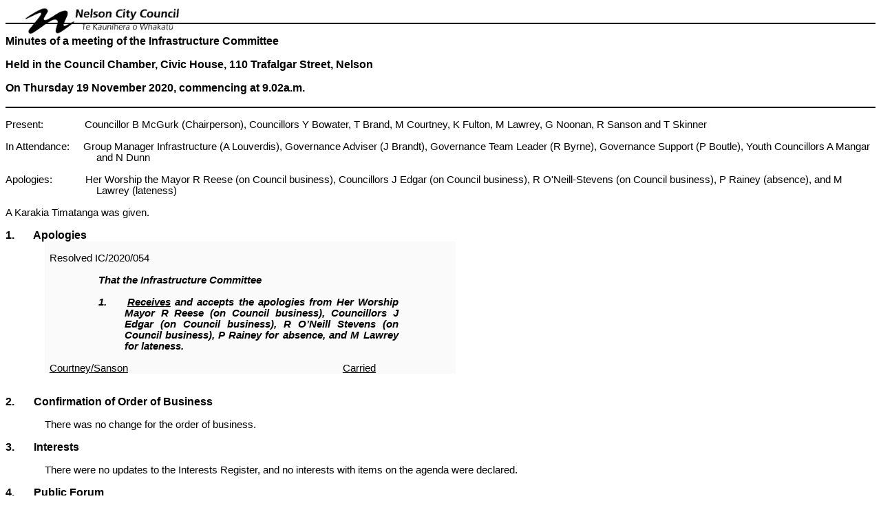

--- FILE ---
content_type: text/html
request_url: http://meetings.nelson.govt.nz/Open/2020/11/IC_20201119_MIN_2161.htm
body_size: 12394
content:
<html>

<head>
<meta http-equiv=Content-Type content="text/html; charset=us-ascii">
<meta name=Generator content="Microsoft Word 15 (filtered)">
<title>Minutes of Infrastructure Committee - 19 November 2020</title>
<style>
<!--
 /* Font Definitions */
 @font-face
	{font-family:Wingdings;
	panose-1:5 0 0 0 0 0 0 0 0 0;}
@font-face
	{font-family:"Cambria Math";
	panose-1:2 4 5 3 5 4 6 3 2 4;}
@font-face
	{font-family:Calibri;
	panose-1:2 15 5 2 2 2 4 3 2 4;}
@font-face
	{font-family:Verdana;
	panose-1:2 11 6 4 3 5 4 4 2 4;}
@font-face
	{font-family:Tahoma;
	panose-1:2 11 6 4 3 5 4 4 2 4;}
 /* Style Definitions */
 p.MsoNormal, li.MsoNormal, div.MsoNormal
	{margin-top:12.0pt;
	margin-right:0cm;
	margin-bottom:0cm;
	margin-left:0cm;
	margin-bottom:.0001pt;
	font-size:11.0pt;
	font-family:"Verdana",sans-serif;}
h1
	{mso-style-link:"Heading 1 Char";
	margin-top:12.0pt;
	margin-right:0cm;
	margin-bottom:12.0pt;
	margin-left:0cm;
	page-break-after:avoid;
	font-size:11.0pt;
	font-family:"Verdana",sans-serif;
	font-weight:bold;}
h2
	{mso-style-link:"Heading 2 Char";
	margin-top:12.0pt;
	margin-right:0cm;
	margin-bottom:3.0pt;
	margin-left:0cm;
	page-break-after:avoid;
	font-size:14.0pt;
	font-family:"Verdana",sans-serif;
	font-weight:bold;
	font-style:italic;}
h3
	{mso-style-link:"Heading 3 Char";
	margin-top:12.0pt;
	margin-right:0cm;
	margin-bottom:0cm;
	margin-left:0cm;
	margin-bottom:.0001pt;
	page-break-after:avoid;
	font-size:11.0pt;
	font-family:"Verdana",sans-serif;
	font-weight:bold;
	text-decoration:underline;}
h4
	{mso-style-link:"Heading 4 Char";
	margin-top:12.0pt;
	margin-right:0cm;
	margin-bottom:0cm;
	margin-left:0cm;
	margin-bottom:.0001pt;
	text-align:justify;
	page-break-after:avoid;
	font-size:12.0pt;
	font-family:"Verdana",sans-serif;
	font-weight:bold;}
h5
	{mso-style-link:"Heading 5 Char";
	margin-top:12.0pt;
	margin-right:0cm;
	margin-bottom:0cm;
	margin-left:0cm;
	margin-bottom:.0001pt;
	page-break-after:avoid;
	font-size:11.0pt;
	font-family:"Verdana",sans-serif;
	font-weight:bold;
	text-decoration:underline;}
h6
	{mso-style-link:"Heading 6 Char";
	margin-top:12.0pt;
	margin-right:0cm;
	margin-bottom:3.0pt;
	margin-left:0cm;
	font-size:11.0pt;
	font-family:"Verdana",sans-serif;
	font-weight:bold;}
p.MsoHeading7, li.MsoHeading7, div.MsoHeading7
	{mso-style-link:"Heading 7 Char";
	margin-top:12.0pt;
	margin-right:0cm;
	margin-bottom:0cm;
	margin-left:0cm;
	margin-bottom:.0001pt;
	page-break-after:avoid;
	font-size:11.0pt;
	font-family:"Verdana",sans-serif;
	font-weight:bold;
	text-decoration:underline;}
p.MsoHeading8, li.MsoHeading8, div.MsoHeading8
	{mso-style-link:"Heading 8 Char";
	margin-top:12.0pt;
	margin-right:0cm;
	margin-bottom:3.0pt;
	margin-left:0cm;
	font-size:11.0pt;
	font-family:"Verdana",sans-serif;
	font-style:italic;}
p.MsoHeading9, li.MsoHeading9, div.MsoHeading9
	{mso-style-link:"Heading 9 Char";
	margin-top:12.0pt;
	margin-right:0cm;
	margin-bottom:0cm;
	margin-left:0cm;
	margin-bottom:.0001pt;
	page-break-after:avoid;
	font-size:11.0pt;
	font-family:"Verdana",sans-serif;
	font-weight:bold;
	text-decoration:underline;}
p.MsoToc1, li.MsoToc1, div.MsoToc1
	{margin-top:12.0pt;
	margin-right:0cm;
	margin-bottom:5.0pt;
	margin-left:0cm;
	font-size:11.0pt;
	font-family:"Verdana",sans-serif;}
p.MsoToc2, li.MsoToc2, div.MsoToc2
	{margin-top:12.0pt;
	margin-right:0cm;
	margin-bottom:5.0pt;
	margin-left:11.0pt;
	font-size:11.0pt;
	font-family:"Verdana",sans-serif;}
p.MsoToc3, li.MsoToc3, div.MsoToc3
	{margin-top:12.0pt;
	margin-right:0cm;
	margin-bottom:5.0pt;
	margin-left:22.0pt;
	font-size:11.0pt;
	font-family:"Verdana",sans-serif;}
p.MsoToc4, li.MsoToc4, div.MsoToc4
	{margin-top:12.0pt;
	margin-right:0cm;
	margin-bottom:5.0pt;
	margin-left:33.0pt;
	font-size:11.0pt;
	font-family:"Verdana",sans-serif;}
p.MsoToc5, li.MsoToc5, div.MsoToc5
	{margin-top:12.0pt;
	margin-right:0cm;
	margin-bottom:5.0pt;
	margin-left:44.0pt;
	font-size:11.0pt;
	font-family:"Verdana",sans-serif;}
p.MsoToc6, li.MsoToc6, div.MsoToc6
	{margin-top:12.0pt;
	margin-right:0cm;
	margin-bottom:5.0pt;
	margin-left:55.0pt;
	font-size:11.0pt;
	font-family:"Verdana",sans-serif;}
p.MsoToc7, li.MsoToc7, div.MsoToc7
	{margin-top:12.0pt;
	margin-right:0cm;
	margin-bottom:5.0pt;
	margin-left:66.0pt;
	font-size:11.0pt;
	font-family:"Verdana",sans-serif;}
p.MsoToc8, li.MsoToc8, div.MsoToc8
	{margin-top:12.0pt;
	margin-right:0cm;
	margin-bottom:5.0pt;
	margin-left:77.0pt;
	font-size:11.0pt;
	font-family:"Verdana",sans-serif;}
p.MsoToc9, li.MsoToc9, div.MsoToc9
	{margin-top:12.0pt;
	margin-right:0cm;
	margin-bottom:5.0pt;
	margin-left:88.0pt;
	font-size:11.0pt;
	font-family:"Verdana",sans-serif;}
p.MsoNormalIndent, li.MsoNormalIndent, div.MsoNormalIndent
	{margin-top:12.0pt;
	margin-right:0cm;
	margin-bottom:0cm;
	margin-left:36.0pt;
	margin-bottom:.0001pt;
	font-size:11.0pt;
	font-family:"Verdana",sans-serif;}
p.MsoHeader, li.MsoHeader, div.MsoHeader
	{mso-style-link:"Header Char";
	margin:0cm;
	margin-bottom:.0001pt;
	font-size:11.0pt;
	font-family:"Verdana",sans-serif;}
p.MsoFooter, li.MsoFooter, div.MsoFooter
	{mso-style-link:"Footer Char";
	margin:0cm;
	margin-bottom:.0001pt;
	font-size:11.0pt;
	font-family:"Verdana",sans-serif;}
p.MsoBodyTextIndent, li.MsoBodyTextIndent, div.MsoBodyTextIndent
	{mso-style-link:"Body Text Indent Char";
	margin-top:12.0pt;
	margin-right:0cm;
	margin-bottom:0cm;
	margin-left:42.55pt;
	margin-bottom:.0001pt;
	font-size:11.0pt;
	font-family:"Verdana",sans-serif;}
a:link, span.MsoHyperlink
	{color:blue;
	text-decoration:underline;}
a:visited, span.MsoHyperlinkFollowed
	{color:purple;
	text-decoration:underline;}
p
	{margin-top:12.0pt;
	margin-right:0cm;
	margin-bottom:0cm;
	margin-left:0cm;
	margin-bottom:.0001pt;
	font-size:12.0pt;
	font-family:"Times New Roman",serif;}
p.MsoAcetate, li.MsoAcetate, div.MsoAcetate
	{mso-style-link:"Balloon Text Char";
	margin:0cm;
	margin-bottom:.0001pt;
	font-size:8.0pt;
	font-family:"Tahoma",sans-serif;}
p.MsoListParagraph, li.MsoListParagraph, div.MsoListParagraph
	{margin-top:0cm;
	margin-right:0cm;
	margin-bottom:6.0pt;
	margin-left:36.0pt;
	line-height:120%;
	font-size:10.0pt;
	font-family:"Verdana",sans-serif;}
p.MsoListParagraphCxSpFirst, li.MsoListParagraphCxSpFirst, div.MsoListParagraphCxSpFirst
	{margin-top:0cm;
	margin-right:0cm;
	margin-bottom:0cm;
	margin-left:36.0pt;
	margin-bottom:.0001pt;
	line-height:120%;
	font-size:10.0pt;
	font-family:"Verdana",sans-serif;}
p.MsoListParagraphCxSpMiddle, li.MsoListParagraphCxSpMiddle, div.MsoListParagraphCxSpMiddle
	{margin-top:0cm;
	margin-right:0cm;
	margin-bottom:0cm;
	margin-left:36.0pt;
	margin-bottom:.0001pt;
	line-height:120%;
	font-size:10.0pt;
	font-family:"Verdana",sans-serif;}
p.MsoListParagraphCxSpLast, li.MsoListParagraphCxSpLast, div.MsoListParagraphCxSpLast
	{margin-top:0cm;
	margin-right:0cm;
	margin-bottom:6.0pt;
	margin-left:36.0pt;
	line-height:120%;
	font-size:10.0pt;
	font-family:"Verdana",sans-serif;}
p.MsoTocHeading, li.MsoTocHeading, div.MsoTocHeading
	{margin-top:24.0pt;
	margin-right:0cm;
	margin-bottom:0cm;
	margin-left:0cm;
	margin-bottom:.0001pt;
	page-break-after:avoid;
	font-size:14.0pt;
	font-family:"Cambria",serif;
	color:#365F91;
	font-weight:bold;}
span.HeaderChar
	{mso-style-name:"Header Char";
	mso-style-link:Header;
	font-family:"Verdana",sans-serif;}
span.Heading1Char
	{mso-style-name:"Heading 1 Char";
	mso-style-link:"Heading 1";
	font-family:"Calibri",sans-serif;
	font-weight:bold;}
span.Heading2Char
	{mso-style-name:"Heading 2 Char";
	mso-style-link:"Heading 2";
	font-family:"Arial",sans-serif;
	font-weight:bold;
	font-style:italic;}
span.Heading3Char
	{mso-style-name:"Heading 3 Char";
	mso-style-link:"Heading 3";
	font-family:"Arial",sans-serif;
	font-weight:bold;
	text-decoration:underline;}
span.Heading4Char
	{mso-style-name:"Heading 4 Char";
	mso-style-link:"Heading 4";
	font-family:"Verdana",sans-serif;
	font-weight:bold;}
span.Heading5Char
	{mso-style-name:"Heading 5 Char";
	mso-style-link:"Heading 5";
	font-family:"Arial",sans-serif;
	font-weight:bold;
	text-decoration:underline;}
span.Heading6Char
	{mso-style-name:"Heading 6 Char";
	mso-style-link:"Heading 6";
	font-family:"Calibri",sans-serif;
	font-weight:bold;}
span.Heading7Char
	{mso-style-name:"Heading 7 Char";
	mso-style-link:"Heading 7";
	font-family:"Arial",sans-serif;
	font-weight:bold;
	text-decoration:underline;}
span.Heading8Char
	{mso-style-name:"Heading 8 Char";
	mso-style-link:"Heading 8";
	font-family:"Calibri",sans-serif;
	font-style:italic;}
span.Heading9Char
	{mso-style-name:"Heading 9 Char";
	mso-style-link:"Heading 9";
	font-family:"Arial",sans-serif;
	font-weight:bold;
	text-decoration:underline;}
p.Default, li.Default, div.Default
	{mso-style-name:Default;
	margin:0cm;
	margin-bottom:.0001pt;
	text-autospace:none;
	font-size:11.0pt;
	font-family:"Times New Roman",serif;
	color:black;}
span.BalloonTextChar
	{mso-style-name:"Balloon Text Char";
	mso-style-link:"Balloon Text";
	font-family:"Tahoma",sans-serif;}
span.Style8ptBoldRed
	{mso-style-name:"Style 8 pt Bold Red";
	font-family:"Times New Roman",serif;
	color:red;
	font-weight:bold;}
p.NormalBold, li.NormalBold, div.NormalBold
	{mso-style-name:NormalBold;
	margin-top:12.0pt;
	margin-right:0cm;
	margin-bottom:0cm;
	margin-left:0cm;
	margin-bottom:.0001pt;
	font-size:12.0pt;
	font-family:"Verdana",sans-serif;
	font-weight:bold;}
p.NormalBoldCaps, li.NormalBoldCaps, div.NormalBoldCaps
	{mso-style-name:NormalBoldCaps;
	margin-top:12.0pt;
	margin-right:0cm;
	margin-bottom:0cm;
	margin-left:0cm;
	margin-bottom:.0001pt;
	font-size:12.0pt;
	font-family:"Verdana",sans-serif;
	text-transform:uppercase;
	font-weight:bold;}
p.NormalNoCheck, li.NormalNoCheck, div.NormalNoCheck
	{mso-style-name:NormalNoCheck;
	margin-top:12.0pt;
	margin-right:0cm;
	margin-bottom:0cm;
	margin-left:0cm;
	margin-bottom:.0001pt;
	font-size:11.0pt;
	font-family:"Verdana",sans-serif;}
p.StyleBoldRight, li.StyleBoldRight, div.StyleBoldRight
	{mso-style-name:"Style Bold Right";
	margin:0cm;
	margin-bottom:.0001pt;
	text-align:right;
	font-size:10.0pt;
	font-family:"Verdana",sans-serif;
	font-weight:bold;}
p.Line, li.Line, div.Line
	{mso-style-name:Line;
	margin-top:12.0pt;
	margin-right:0cm;
	margin-bottom:0cm;
	margin-left:0cm;
	margin-bottom:.0001pt;
	text-align:right;
	border:none;
	padding:0cm;
	font-size:11.0pt;
	font-family:"Verdana",sans-serif;}
p.Subheading, li.Subheading, div.Subheading
	{mso-style-name:Subheading;
	margin-top:12.0pt;
	margin-right:0cm;
	margin-bottom:0cm;
	margin-left:42.55pt;
	margin-bottom:.0001pt;
	font-size:12.0pt;
	font-family:"Verdana",sans-serif;
	font-weight:bold;}
p.ICListNumber1, li.ICListNumber1, div.ICListNumber1
	{mso-style-name:"IC List Number 1";
	margin-top:12.0pt;
	margin-right:0cm;
	margin-bottom:0cm;
	margin-left:42.55pt;
	margin-bottom:.0001pt;
	text-indent:-42.55pt;
	page-break-after:avoid;
	font-size:12.0pt;
	font-family:"Verdana",sans-serif;
	font-weight:bold;}
p.ICListNumber2, li.ICListNumber2, div.ICListNumber2
	{mso-style-name:"IC List Number 2";
	margin-top:12.0pt;
	margin-right:0cm;
	margin-bottom:0cm;
	margin-left:42.55pt;
	margin-bottom:.0001pt;
	text-indent:-42.55pt;
	font-size:11.0pt;
	font-family:"Verdana",sans-serif;}
p.ICListNumber3, li.ICListNumber3, div.ICListNumber3
	{mso-style-name:"IC List Number 3";
	margin-top:12.0pt;
	margin-right:0cm;
	margin-bottom:0cm;
	margin-left:85.1pt;
	margin-bottom:.0001pt;
	text-indent:-42.55pt;
	font-size:11.0pt;
	font-family:"Verdana",sans-serif;}
p.ICListNumber4, li.ICListNumber4, div.ICListNumber4
	{mso-style-name:"IC List Number 4";
	margin-top:12.0pt;
	margin-right:0cm;
	margin-bottom:0cm;
	margin-left:0cm;
	margin-bottom:.0001pt;
	page-break-after:avoid;
	font-size:12.0pt;
	font-family:"Verdana",sans-serif;
	font-weight:bold;}
p.Recommendation, li.Recommendation, div.Recommendation
	{mso-style-name:Recommendation;
	margin-top:12.0pt;
	margin-right:0cm;
	margin-bottom:6.0pt;
	margin-left:0cm;
	font-size:11.0pt;
	font-family:"Verdana",sans-serif;}
span.THAT
	{mso-style-name:THAT;
	text-decoration:underline;}
span.RecommendationtoCouncil
	{mso-style-name:"Recommendation to Council";
	font-weight:bold;}
p.Attachment, li.Attachment, div.Attachment
	{mso-style-name:Attachment;
	margin-top:6.0pt;
	margin-right:0cm;
	margin-bottom:0cm;
	margin-left:92.15pt;
	margin-bottom:.0001pt;
	text-indent:-92.15pt;
	font-size:11.0pt;
	font-family:"Verdana",sans-serif;}
span.FooterChar
	{mso-style-name:"Footer Char";
	mso-style-link:Footer;
	font-family:"Verdana",sans-serif;}
p.TableHeader, li.TableHeader, div.TableHeader
	{mso-style-name:"Table Header";
	margin-top:3.0pt;
	margin-right:0cm;
	margin-bottom:3.0pt;
	margin-left:0cm;
	text-align:center;
	font-size:11.0pt;
	font-family:"Verdana",sans-serif;
	font-weight:bold;}
p.TableText, li.TableText, div.TableText
	{mso-style-name:"Table Text";
	margin-top:6.0pt;
	margin-right:0cm;
	margin-bottom:0cm;
	margin-left:0cm;
	margin-bottom:.0001pt;
	font-size:11.0pt;
	font-family:"Verdana",sans-serif;}
p.ChiefExecutiveTitle, li.ChiefExecutiveTitle, div.ChiefExecutiveTitle
	{mso-style-name:"Chief Executive Title";
	margin:0cm;
	margin-bottom:.0001pt;
	font-size:12.0pt;
	font-family:"Verdana",sans-serif;
	font-weight:bold;}
p.SupportingInformationnumbering, li.SupportingInformationnumbering, div.SupportingInformationnumbering
	{mso-style-name:"Supporting Information numbering";
	margin-top:3.0pt;
	margin-right:0cm;
	margin-bottom:3.0pt;
	margin-left:14.2pt;
	text-indent:-10.9pt;
	font-size:12.0pt;
	font-family:"Verdana",sans-serif;
	font-weight:bold;}
p.SupportingInformationtext, li.SupportingInformationtext, div.SupportingInformationtext
	{mso-style-name:"Supporting Information text";
	margin-top:3.0pt;
	margin-right:0cm;
	margin-bottom:3.0pt;
	margin-left:1.0cm;
	font-size:11.0pt;
	font-family:"Verdana",sans-serif;
	color:red;
	display:none;}
p.ICRecList1, li.ICRecList1, div.ICRecList1
	{mso-style-name:IC_RecList_1;
	margin-top:12.0pt;
	margin-right:0cm;
	margin-bottom:0cm;
	margin-left:1.0cm;
	margin-bottom:.0001pt;
	text-align:justify;
	text-indent:-1.0cm;
	font-size:11.0pt;
	font-family:"Verdana",sans-serif;
	font-weight:bold;
	font-style:italic;}
p.ICRecList2, li.ICRecList2, div.ICRecList2
	{mso-style-name:IC_RecList_2;
	margin-top:12.0pt;
	margin-right:0cm;
	margin-bottom:0cm;
	margin-left:2.0cm;
	margin-bottom:.0001pt;
	text-indent:-1.0cm;
	font-size:11.0pt;
	font-family:"Verdana",sans-serif;
	font-weight:bold;
	font-style:italic;}
p.ICRecList3, li.ICRecList3, div.ICRecList3
	{mso-style-name:IC_RecList_3;
	margin-top:12.0pt;
	margin-right:0cm;
	margin-bottom:0cm;
	margin-left:3.0cm;
	margin-bottom:.0001pt;
	text-indent:-1.0cm;
	font-size:11.0pt;
	font-family:"Verdana",sans-serif;
	font-weight:bold;
	font-style:italic;}
p.ICHeading1, li.ICHeading1, div.ICHeading1
	{mso-style-name:"IC Heading 1";
	margin-top:12.0pt;
	margin-right:0cm;
	margin-bottom:0cm;
	margin-left:42.55pt;
	margin-bottom:.0001pt;
	text-indent:-42.55pt;
	font-size:12.0pt;
	font-family:"Verdana",sans-serif;
	font-weight:bold;}
p.ICHeading2, li.ICHeading2, div.ICHeading2
	{mso-style-name:"IC Heading 2";
	margin-top:18.0pt;
	margin-right:0cm;
	margin-bottom:0cm;
	margin-left:42.55pt;
	margin-bottom:.0001pt;
	text-indent:-42.55pt;
	page-break-after:avoid;
	font-size:12.0pt;
	font-family:"Verdana",sans-serif;
	text-transform:uppercase;
	font-weight:bold;}
p.ICHeading3, li.ICHeading3, div.ICHeading3
	{mso-style-name:"IC Heading 3";
	margin-top:12.0pt;
	margin-right:0cm;
	margin-bottom:0cm;
	margin-left:42.55pt;
	margin-bottom:.0001pt;
	text-indent:-42.55pt;
	page-break-after:avoid;
	font-size:12.0pt;
	font-family:"Verdana",sans-serif;
	font-weight:bold;}
p.ICHeading4, li.ICHeading4, div.ICHeading4
	{mso-style-name:"IC Heading 4";
	margin-top:12.0pt;
	margin-right:0cm;
	margin-bottom:0cm;
	margin-left:42.55pt;
	margin-bottom:.0001pt;
	text-indent:-42.55pt;
	font-size:11.0pt;
	font-family:"Verdana",sans-serif;}
p.ICHeading5, li.ICHeading5, div.ICHeading5
	{mso-style-name:"IC Heading 5";
	margin-top:12.0pt;
	margin-right:54.45pt;
	margin-bottom:0cm;
	margin-left:42.55pt;
	margin-bottom:.0001pt;
	font-size:11.0pt;
	font-family:"Verdana",sans-serif;}
p.ICPEList1, li.ICPEList1, div.ICPEList1
	{mso-style-name:IC_PEList_1;
	margin-top:12.0pt;
	margin-right:0cm;
	margin-bottom:0cm;
	margin-left:2.0cm;
	margin-bottom:.0001pt;
	text-align:justify;
	text-indent:-1.0cm;
	font-size:11.0pt;
	font-family:"Verdana",sans-serif;
	font-weight:bold;
	font-style:italic;}
p.ICPEList2, li.ICPEList2, div.ICPEList2
	{mso-style-name:IC_PEList_2;
	margin-top:12.0pt;
	margin-right:0cm;
	margin-bottom:0cm;
	margin-left:3.0cm;
	margin-bottom:.0001pt;
	text-align:justify;
	text-indent:-1.0cm;
	font-size:11.0pt;
	font-family:"Verdana",sans-serif;
	font-weight:bold;
	font-style:italic;}
p.ICPEList3, li.ICPEList3, div.ICPEList3
	{mso-style-name:IC_PEList_3;
	margin-top:12.0pt;
	margin-right:0cm;
	margin-bottom:0cm;
	margin-left:4.0cm;
	margin-bottom:.0001pt;
	text-align:justify;
	text-indent:-1.0cm;
	font-size:11.0pt;
	font-family:"Verdana",sans-serif;
	font-weight:bold;
	font-style:italic;}
p.Confirmation, li.Confirmation, div.Confirmation
	{mso-style-name:Confirmation;
	margin-top:12.0pt;
	margin-right:0cm;
	margin-bottom:0cm;
	margin-left:0cm;
	margin-bottom:.0001pt;
	font-size:11.0pt;
	font-family:"Verdana",sans-serif;}
p.Attendees, li.Attendees, div.Attendees
	{mso-style-name:Attendees;
	margin-top:12.0pt;
	margin-right:0cm;
	margin-bottom:0cm;
	margin-left:99.25pt;
	margin-bottom:.0001pt;
	text-indent:-99.25pt;
	font-size:11.0pt;
	font-family:"Verdana",sans-serif;}
p.Border, li.Border, div.Border
	{mso-style-name:Border;
	margin-top:12.0pt;
	margin-right:0cm;
	margin-bottom:0cm;
	margin-left:0cm;
	margin-bottom:.0001pt;
	border:none;
	padding:0cm;
	font-size:11.0pt;
	font-family:"Verdana",sans-serif;}
p.Minutesheaderblock, li.Minutesheaderblock, div.Minutesheaderblock
	{mso-style-name:"Minutes header block";
	margin-top:12.0pt;
	margin-right:0cm;
	margin-bottom:0cm;
	margin-left:0cm;
	margin-bottom:.0001pt;
	font-size:12.0pt;
	font-family:"Verdana",sans-serif;
	font-weight:bold;}
span.NormalindentedChar
	{mso-style-name:"Normal indented Char";
	mso-style-link:"Normal indented";
	font-family:"Verdana",sans-serif;}
p.Normalindented, li.Normalindented, div.Normalindented
	{mso-style-name:"Normal indented";
	mso-style-link:"Normal indented Char";
	margin-top:12.0pt;
	margin-right:0cm;
	margin-bottom:0cm;
	margin-left:42.55pt;
	margin-bottom:.0001pt;
	font-size:11.0pt;
	font-family:"Verdana",sans-serif;}
p.Normalindented15, li.Normalindented15, div.Normalindented15
	{mso-style-name:"Normal indented 15";
	margin-top:12.0pt;
	margin-right:0cm;
	margin-bottom:0cm;
	margin-left:42.55pt;
	margin-bottom:.0001pt;
	font-size:11.0pt;
	font-family:"Verdana",sans-serif;}
span.BodyTextIndentChar
	{mso-style-name:"Body Text Indent Char";
	mso-style-link:"Body Text Indent";
	font-family:"Verdana",sans-serif;}
 /* Page Definitions */
 @page WordSection1
	{size:21.0cm 841.95pt;
	margin:72.0pt 72.0pt 72.0pt 72.0pt;}
div.WordSection1
	{page:WordSection1;}
 /* List Definitions */
 ol
	{margin-bottom:0cm;}
ul
	{margin-bottom:0cm;}
-->
</style>

</head>

<body lang=EN-NZ link=blue vlink=purple>

<div class=WordSection1>

<p class=MsoNormal><span style='position:relative;z-index:-1895822336'><span
style='position:absolute;left:-12px;top:-45px;width:381px;height:149px'><img
width=305 height=119 src="IC_20201119_MIN_2161_files/image001.png"></span></span></p>

<div style='border:none;border-bottom:solid windowtext 1.5pt;padding:0cm 0cm 1.0pt 0cm'>

<p class=Border style='margin-top:0cm'>&nbsp;</p>

</div>

<p class=Minutesheaderblock><a name="PDF1_Contents"></a>Minutes of a meeting of
the Infrastructure Committee</p>

<p class=Minutesheaderblock>Held in the Council Chamber, Civic House, 110
Trafalgar Street, Nelson</p>

<p class=Minutesheaderblock>On Thursday 19 November 2020, commencing at 9.02a.m.
</p>

<div style='border:none;border-bottom:solid windowtext 1.5pt;padding:0cm 0cm 1.0pt 0cm'>

<p class=MsoNormal style='margin-top:0cm;border:none;padding:0cm'>&nbsp;</p>

</div>

<p class=Attendees>Present:&nbsp;&nbsp;&nbsp;&nbsp;&nbsp;&nbsp;&nbsp;&nbsp;&nbsp;&nbsp;&nbsp;&nbsp;&nbsp;&nbsp; Councillor
B McGurk (Chairperson), Councillors Y Bowater, T Brand, M Courtney, K Fulton, M
Lawrey, G Noonan, R Sanson and T Skinner</p>

<p class=MsoNormal style='margin-left:99.25pt;text-indent:-99.25pt'>In
Attendance:&nbsp;&nbsp;&nbsp;&nbsp; Group Manager Infrastructure (A Louverdis),
Governance Adviser (J Brandt), Governance Team Leader (R Byrne), Governance
Support (P Boutle), Youth Councillors A Mangar and N Dunn</p>

<p class=Attendees style='margin-left:99.2pt;text-indent:-99.2pt'>Apologies:&nbsp;&nbsp;&nbsp;&nbsp;&nbsp;&nbsp;&nbsp;&nbsp;&nbsp;&nbsp;&nbsp; Her
Worship the Mayor R Reese (on Council business), Councillors J Edgar (on
Council business), R O'Neill-Stevens (on Council business), P Rainey (absence),
and M Lawrey (lateness)</p>

<p class=MsoNormal style='margin-top:0cm'>&nbsp;</p>

<p class=MsoNormal style='margin-top:0cm'>A Karakia Timatanga was given.</p>

<p class=MsoNormal style='margin-top:0cm'>&nbsp;</p>

<p class=ICHeading3 style='margin-top:0cm'><a name="PDF1_Apologies"></a><a
name="_Toc93220532">1</a>.&nbsp;&nbsp;&nbsp;&nbsp;&nbsp;&nbsp; Apologies</p>

<table class=MsoNormalTable border=0 cellspacing=0 cellpadding=0 width=0
 style='margin-left:42.5pt;background:#FAFAFA;border-collapse:collapse'>
 <tr>
  <td width=567 colspan=2 valign=top style='width:425.2pt;padding:0cm 5.4pt 0cm 5.4pt'>
  <p class=MsoNormal><a name="Resolved_N_1">Resolved</a> <a
  name="MinuteNumber_N_1">IC/2020/054</a></p>
  </td>
 </tr>
 <tr>
  <td width=57 valign=top style='width:42.5pt;padding:0cm 5.4pt 0cm 5.4pt'>
  <p class=MsoNormal>&nbsp;</p>
  </td>
  <td width=510 valign=top style='width:382.7pt;padding:0cm 5.4pt 0cm 5.4pt'>
  <p class=MsoNormal><a name="PDF2_ReportName_N_1"></a><a
  name="PDF2_Recommendations_N_1"></a><a name="MoverSeconder_N_1"></a><b><i>That
  the Infrastructure Committee</i></b></p>
  <p class=ICRecList1 style='margin-right:2.0cm'>1.<span style='font:7.0pt "Times New Roman"'>&nbsp;&nbsp;&nbsp;&nbsp;&nbsp;&nbsp;
  </span><u>Receives</u> and accepts the apologies from Her Worship Mayor R
  Reese (on Council business), Councillors J Edgar (on Council business), R
  O&#8217;Neill Stevens (on Council business), P Rainey for absence, and M
  Lawrey for lateness. </p>
  </td>
 </tr>
 <tr>
  <td width=567 colspan=2 valign=top style='width:425.2pt;padding:0cm 5.4pt 0cm 5.4pt'>
  <p class=MsoNormal><a name="ResolvedText2_N_1"><u>Courtney/Sanson</u> </a>&nbsp;&nbsp;&nbsp;&nbsp;&nbsp;&nbsp;&nbsp;&nbsp;&nbsp;&nbsp;&nbsp;&nbsp;&nbsp;&nbsp;&nbsp;&nbsp;&nbsp;&nbsp;&nbsp;&nbsp;&nbsp;&nbsp;&nbsp;&nbsp;&nbsp;&nbsp;&nbsp;&nbsp;&nbsp;&nbsp;&nbsp;&nbsp;&nbsp;&nbsp;&nbsp;&nbsp;&nbsp;&nbsp;&nbsp;&nbsp;&nbsp;&nbsp;&nbsp;&nbsp;&nbsp;&nbsp;&nbsp;&nbsp;&nbsp;&nbsp;&nbsp;&nbsp;&nbsp;&nbsp;&nbsp;&nbsp;&nbsp;&nbsp;&nbsp;&nbsp;&nbsp;&nbsp;&nbsp;&nbsp;&nbsp;&nbsp;&nbsp;&nbsp;&nbsp;&nbsp;&nbsp;&nbsp;&nbsp;&nbsp;&nbsp;&nbsp; <a
  name="Carried_N_1"><u>Carried</u></a></p>
  </td>
 </tr>
</table>

<p class=MsoNormal style='margin-top:0cm'>&nbsp;</p>

<p class=ICHeading3><a name="PDF1_BusinessConfirmation">2.&nbsp;&nbsp;&nbsp;&nbsp;&nbsp;&nbsp; Confirmation
of Order of Business</a> </p>

<p class=MsoNormal style='margin-left:42.55pt'>There was no change for the
order of business.</p>

<p class=ICHeading3><a name="PDF1_Interests">3.&nbsp;&nbsp;&nbsp;&nbsp;&nbsp;&nbsp; Interests</a></p>

<p class=MsoNormal style='margin-left:42.55pt'>There were no updates to the
Interests Register, and no interests with items on the agenda were declared.</p>

<p class=ICHeading3><a name="PDF1_RPTPublicForum">4.&nbsp;&nbsp;&nbsp;&nbsp;&nbsp;&nbsp; Public
Forum</a>&nbsp; </p>

<p class=MsoNormal style='margin-left:42.5pt'>There was no public forum. </p>

<p class=ICHeading3><a name="PDF1_ConfirmationOfMinutes">5.&nbsp;&nbsp;&nbsp;&nbsp;&nbsp;&nbsp; Confirmation
of Minutes</a></p>

<p class=ICHeading4 style='margin-left:42.5pt;text-indent:-42.5pt'><span
lang=EN-AU>5</span><span lang=EN-AU>.1&nbsp;&nbsp;&nbsp;&nbsp;&nbsp;&nbsp; 1
October 2020</span></p>

<p class=MsoNormal style='margin-left:42.5pt'>Document number M15172, agenda
pages 8 - 12 refer. </p>

<table class=MsoNormalTable border=0 cellspacing=0 cellpadding=0 width=0
 style='margin-left:42.5pt;background:#FAFAFA;border-collapse:collapse'>
 <tr>
  <td width=567 colspan=2 valign=top style='width:425.2pt;padding:0cm 5.4pt 0cm 5.4pt'>
  <p class=MsoNormal><a name="Resolved_N_2">Resolved</a> <a
  name="MinuteNumber_N_2">IC/2020/055</a></p>
  </td>
 </tr>
 <tr>
  <td width=57 valign=top style='width:42.5pt;padding:0cm 5.4pt 0cm 5.4pt'>
  <p class=MsoNormal style='margin-right:2.0cm'>&nbsp;</p>
  </td>
  <td width=510 valign=top style='width:382.7pt;padding:0cm 5.4pt 0cm 5.4pt'>
  <p class=MsoNormal style='margin-right:2.0cm'><a name="PDF2_ReportName_N_2"></a><a
  name="PDF2_Recommendations_N_2"></a><a name="MoverSeconder_N_2"></a><b><i>That
  the Infrastructure Committee </i></b></p>
  <p class=MsoNormal style='margin-top:12.0pt;margin-right:2.0cm;margin-bottom:
  0cm;margin-left:1.0cm;margin-bottom:.0001pt;text-align:justify;text-indent:
  -1.0cm'><b><i>1.&nbsp;&nbsp;&nbsp;&nbsp; <u>Confirms</u> the minutes of the
  meeting of the Infrastructure Committee, held on 1 October 2020, as a true
  and correct record.</i></b></p>
  </td>
 </tr>
 <tr>
  <td width=567 colspan=2 valign=top style='width:425.2pt;padding:0cm 5.4pt 0cm 5.4pt'>
  <p class=MsoNormal><a name="ResolvedText2_N_2"><u>Brand/Bowater</u> </a>&nbsp;&nbsp;&nbsp;&nbsp;&nbsp;&nbsp;&nbsp;&nbsp;&nbsp;&nbsp;&nbsp;&nbsp;&nbsp;&nbsp;&nbsp;&nbsp;&nbsp;&nbsp;&nbsp;&nbsp;&nbsp;&nbsp;&nbsp;&nbsp;&nbsp;&nbsp;&nbsp;&nbsp;&nbsp;&nbsp;&nbsp;&nbsp;&nbsp;&nbsp;&nbsp;&nbsp;&nbsp;&nbsp;&nbsp;&nbsp;&nbsp;&nbsp;&nbsp;&nbsp;&nbsp;&nbsp;&nbsp;&nbsp;&nbsp;&nbsp;&nbsp;&nbsp;&nbsp;&nbsp;&nbsp;&nbsp;&nbsp;&nbsp;&nbsp;&nbsp;&nbsp;&nbsp;&nbsp;&nbsp;&nbsp;&nbsp;&nbsp;&nbsp;&nbsp;&nbsp;&nbsp;&nbsp;&nbsp;&nbsp;&nbsp;&nbsp;&nbsp;&nbsp;&nbsp; <a
  name="Carried_N_2"><u>Carried</u></a></p>
  </td>
 </tr>
</table>

<p class=MsoNormal style='margin-top:0cm'>&nbsp;&nbsp;&nbsp;&nbsp;&nbsp; </p>

<p class=MsoNormal style='margin-left:42.5pt'>Attendance: Councillors M Lawrey
and T Skinner joined the meeting at 9.06a.m.</p>

<p class=ICHeading3><a name="PDF1_Index_21397"></a><a
name="PDF2_ReportName_21397"></a>6.&nbsp;&nbsp;&nbsp;&nbsp;&nbsp;&nbsp; Chairperson's
Report</p>

<p class=MsoNormal style='margin-left:42.5pt'>Document number R21397, agenda
pages 13 - 14 refer. </p>

<p class=MsoNormal style='margin-left:42.5pt'>Group Manager Infrastructure,
Alec Louverdis, answered questions about the Waka Kotahi innovation street
funding and working in partnership with the community. </p>

<table class=MsoNormalTable border=0 cellspacing=0 cellpadding=0 width=0
 style='margin-left:42.5pt;background:#FAFAFA;border-collapse:collapse'>
 <tr>
  <td width=567 colspan=2 valign=top style='width:425.2pt;padding:0cm 5.4pt 0cm 5.4pt'>
  <p class=MsoNormal><a name="Resolved_21397_1">Resolved</a> <a
  name="MinuteNumber_21397_1">IC/2020/056</a></p>
  </td>
 </tr>
 <tr>
  <td width=57 valign=top style='width:42.5pt;padding:0cm 5.4pt 0cm 5.4pt'>
  <p class=MsoNormal style='margin-top:0cm'>&nbsp;</p>
  </td>
  <td width=510 valign=top style='width:382.7pt;padding:0cm 5.4pt 0cm 5.4pt'>
  <p class=MsoNormal style='text-align:justify'><a
  name="PDF2_Recommendations_21397_1"></a><a name="MoverSeconder_21397_1"></a><b><i><span
  style='color:black'>That the </span>Infrastructure Committee</i></b></p>
  <p class=ICRecList1>1.&nbsp;&nbsp;&nbsp;&nbsp; <u><span style='color:black'>Receives</span></u>
  the report Chairperson's Report (R21397<span style='text-transform:uppercase'>)</span>.</p>
  <p class=MsoNormal style='margin-top:0cm'>&nbsp;</p>
  </td>
 </tr>
 <tr>
  <td width=567 colspan=2 valign=top style='width:425.2pt;padding:0cm 5.4pt 0cm 5.4pt'>
  <p class=MsoNormal><a name="ResolvedText2_21397_1"><u>McGurk/Noonan</u> </a>&nbsp;&nbsp;&nbsp;&nbsp;&nbsp;&nbsp;&nbsp;&nbsp;&nbsp;&nbsp;&nbsp;&nbsp;&nbsp;&nbsp;&nbsp;&nbsp;&nbsp;&nbsp;&nbsp;&nbsp;&nbsp;&nbsp;&nbsp;&nbsp;&nbsp;&nbsp;&nbsp;&nbsp;&nbsp;&nbsp;&nbsp;&nbsp;&nbsp;&nbsp;&nbsp;&nbsp;&nbsp;&nbsp;&nbsp;&nbsp;&nbsp;&nbsp;&nbsp;&nbsp;&nbsp;&nbsp;&nbsp;&nbsp;&nbsp;&nbsp;&nbsp;&nbsp;&nbsp;&nbsp;&nbsp;&nbsp;&nbsp;&nbsp;&nbsp;&nbsp;&nbsp;&nbsp;&nbsp;&nbsp;&nbsp;&nbsp;&nbsp;&nbsp;&nbsp;&nbsp;&nbsp;&nbsp;&nbsp;&nbsp;&nbsp;&nbsp;&nbsp;&nbsp; <a
  name="Carried_21397_1"><u>Carried</u></a></p>
  </td>
 </tr>
</table>

<p class=MsoNormal style='margin-top:0cm'><a name="PageSet_Report_21397"></a>&nbsp;</p>

<p class=ICHeading3><a name="PDF1_Index_20285"></a><a
name="PDF2_ReportName_20285"></a>7.&nbsp;&nbsp;&nbsp;&nbsp;&nbsp;&nbsp; Nelson
Regional Sewerage Business Unit - Annual Report 2019/20</p>

<p class=MsoNormal style='margin-left:42.5pt'>Document number R20285, agenda
pages 15 - 50 refer. </p>

<p class=MsoNormal style='margin-left:42.5pt'>Group Manager Infrastructure,
Alec Louverdis, presented the report. Tasman District Councillor and Nelson
Regional Sewerage Business Unit (NRSBU) Chairperson, Kit Maling, and General
Manager Regional Sewerage and Landfill, Nathan Clarke, answered questions about
performance measures, customer service results and odour complaints. </p>

<table class=MsoNormalTable border=0 cellspacing=0 cellpadding=0 width=0
 style='margin-left:42.5pt;background:#FAFAFA;border-collapse:collapse'>
 <tr>
  <td width=567 colspan=2 valign=top style='width:425.2pt;padding:0cm 5.4pt 0cm 5.4pt'>
  <p class=MsoNormal><a name="Resolved_20285_1">Resolved</a> <a
  name="MinuteNumber_20285_1">IC/2020/057</a></p>
  </td>
 </tr>
 <tr>
  <td width=57 valign=top style='width:42.5pt;padding:0cm 5.4pt 0cm 5.4pt'>
  <p class=MsoNormal style='margin-top:0cm'>&nbsp;</p>
  </td>
  <td width=510 valign=top style='width:382.7pt;padding:0cm 5.4pt 0cm 5.4pt'>
  <p class=MsoNormal style='margin-bottom:6.0pt;text-align:justify'><a
  name="PDF2_Recommendations_20285_1"></a><a name="MoverSeconder_20285_1"></a><b><i><span
  style='color:black'>That the Infrastructure Committee</span></i></b></p>
  <p class=MsoNormal style='margin-top:6.0pt;margin-right:0cm;margin-bottom:
  12.0pt;margin-left:24.65pt;text-align:justify;text-indent:-24.65pt'><b><i><span
  style='color:black'>1.&nbsp;&nbsp;&nbsp; </span></i></b><b><i><u><span
  style='color:black'>Receives</span></u></i></b><b><i><span style='color:black'>
  the report Nelson Regional Sewerage Business Unit - Annual Report 2019/20
  (R20285) and its attachment (A2458265</span></i></b><b><i>); and</i></b></p>
  <p class=MsoNormal style='margin-left:24.65pt;text-align:justify;text-indent:
  -24.65pt'><b><i><span style='font-size:10.0pt;color:black'>2.&nbsp;&nbsp;&nbsp; </span></i></b><b><i><u><span
  style='color:black'>Receives</span></u></i></b><b><i><span style='color:black'>
  the Nelson Regional Sewerage Business Unit - Annual Report 2019/20 (A2458265)</span></i></b><b><i>.</i></b></p>
  </td>
 </tr>
 <tr>
  <td width=567 colspan=2 valign=top style='width:425.2pt;padding:0cm 5.4pt 0cm 5.4pt'>
  <p class=MsoNormal><a name="ResolvedText2_20285_1"><u>Skinner/Bowater</u> </a>&nbsp;&nbsp;&nbsp;&nbsp;&nbsp;&nbsp;&nbsp;&nbsp;&nbsp;&nbsp;&nbsp;&nbsp;&nbsp;&nbsp;&nbsp;&nbsp;&nbsp;&nbsp;&nbsp;&nbsp;&nbsp;&nbsp;&nbsp;&nbsp;&nbsp;&nbsp;&nbsp;&nbsp;&nbsp;&nbsp;&nbsp;&nbsp;&nbsp;&nbsp;&nbsp;&nbsp;&nbsp;&nbsp;&nbsp;&nbsp;&nbsp;&nbsp;&nbsp;&nbsp;&nbsp;&nbsp;&nbsp;&nbsp;&nbsp;&nbsp;&nbsp;&nbsp;&nbsp;&nbsp;&nbsp;&nbsp;&nbsp;&nbsp;&nbsp;&nbsp;&nbsp;&nbsp;&nbsp;&nbsp;&nbsp;&nbsp;&nbsp;&nbsp;&nbsp;&nbsp;&nbsp;&nbsp;&nbsp;&nbsp;&nbsp;&nbsp;&nbsp; <a
  name="Carried_20285_1"><u>Carried</u></a></p>
  </td>
 </tr>
</table>

<p class=MsoNormal style='margin-top:0cm'><a name="PageSet_Report_20285"></a>&nbsp;</p>

<p class=ICHeading3><a name="PDF1_Index_20284"></a><a
name="PDF2_ReportName_20284"></a>8.&nbsp;&nbsp;&nbsp;&nbsp;&nbsp;&nbsp; Nelson
Regional Sewerage Business Unit 2021/22 Business Plan</p>

<p class=MsoNormal style='margin-left:42.5pt'>Document number R20284, agenda
pages 51 - 70 refer. </p>

<p class=MsoNormal style='margin-left:42.5pt'>Group Manager Infrastructure,
Alec Louverdis, presented the report and noted its linkages to agenda item 9
(Nelson Regional Sewerage Business Unit 2021/31 Activity Management Plan). Mr
Louverdis answered questions regarding affordability and impact on Nelson City
Council rates if the Business Plan was accepted. </p>

<p class=MsoNormal style='margin-left:42.5pt'>Councillor Maling answered
questions about the NRSBU Board&#8217;s priorities and influencing factors such
as resource consent conditions, messages from iwi partners&#8217; preference of
wastewater disposal to land, and costs driven by upcoming contract renewals. Councillor
Maling noted Tasman District Council had given its approval in principle for
the business plan. </p>

<p class=MsoNormal style='margin-left:42.5pt'>The meeting was adjourned from
10.22a.m. until 10.26a.m.</p>

<p class=MsoNormal style='margin-left:42.5pt'>Councillor Courtney raised a Point
of Order against Councillor Lawrey in that the question about the NRSBU holding
open days was irrelevant. The Point of Order was upheld. </p>

<p class=MsoNormal style='margin-left:42.5pt'>It was noted that the Group
Manager Infrastructure would formally write to the General Manager Regional
Sewerage and Landfill with Council&#8217;s feedback, and that the suggestions
in Report R20284 would form the basis of Council&#8217;s feedback to the NRSBU
for the 2021/22 Business Plan.</p>

<p class=MsoNormal style='margin-left:42.5pt'>The meeting was adjourned from 10.45a.m
until 10.49a.m.</p>

<p class=MsoNormal style='margin-left:42.5pt'>&nbsp;</p>

<table class=MsoNormalTable border=0 cellspacing=0 cellpadding=0 width=0
 style='margin-left:42.5pt;background:#FAFAFA;border-collapse:collapse'>
 <tr>
  <td width=567 colspan=2 valign=top style='width:425.2pt;padding:0cm 5.4pt 0cm 5.4pt'>
  <p class=MsoNormal><a name="Resolved_20284_1">Resolved</a> <a
  name="MinuteNumber_20284_1">IC/2020/058</a></p>
  </td>
 </tr>
 <tr>
  <td width=57 valign=top style='width:42.5pt;padding:0cm 5.4pt 0cm 5.4pt'>
  <p class=MsoNormal style='margin-top:0cm'>&nbsp;</p>
  </td>
  <td width=510 valign=top style='width:382.7pt;padding:0cm 5.4pt 0cm 5.4pt'>
  <p class=MsoNormal style='text-align:justify'><a
  name="PDF2_Recommendations_20284_1"></a><a name="MoverSeconder_20284_1"></a><b><i><span
  style='color:black'>That the </span>Infrastructure Committee</i></b></p>
  <p class=MsoNormal style='margin-left:1.0cm;text-align:justify;text-indent:
  -1.0cm'><b><i>1.&nbsp;&nbsp;&nbsp;&nbsp; <u><span style='color:black'>Receives</span></u>
  the report Nelson Regional Sewerage Business Unit 2021/22 Business Plan
  (R20284<span style='text-transform:uppercase'>)</span> and its attachment
  (A2511235); and</i></b></p>
  <p class=ICRecList1>2.&nbsp;&nbsp;&nbsp;&nbsp; <u>Provides</u> feedback to
  the General Manager of the Nelson Regional Sewerage Business Unit on the
  draft Nelson Regional Sewerage 2021/22 Business Plan (A2511235). </p>
  <p class=MsoNormal style='margin-top:0cm'>&nbsp;</p>
  </td>
 </tr>
 <tr>
  <td width=567 colspan=2 valign=top style='width:425.2pt;padding:0cm 5.4pt 0cm 5.4pt'>
  <p class=MsoNormal><a name="ResolvedText2_20284_1"><u>Skinner/Brand</u> </a>&nbsp;&nbsp;&nbsp;&nbsp;&nbsp;&nbsp;&nbsp;&nbsp;&nbsp;&nbsp;&nbsp;&nbsp;&nbsp;&nbsp;&nbsp;&nbsp;&nbsp;&nbsp;&nbsp;&nbsp;&nbsp;&nbsp;&nbsp;&nbsp;&nbsp;&nbsp;&nbsp;&nbsp;&nbsp;&nbsp;&nbsp;&nbsp;&nbsp;&nbsp;&nbsp;&nbsp;&nbsp;&nbsp;&nbsp;&nbsp;&nbsp;&nbsp;&nbsp;&nbsp;&nbsp;&nbsp;&nbsp;&nbsp;&nbsp;&nbsp;&nbsp;&nbsp;&nbsp;&nbsp;&nbsp;&nbsp;&nbsp;&nbsp;&nbsp;&nbsp;&nbsp;&nbsp;&nbsp;&nbsp;&nbsp;&nbsp;&nbsp;&nbsp;&nbsp;&nbsp;&nbsp;&nbsp;&nbsp;&nbsp;&nbsp;&nbsp;&nbsp;&nbsp;&nbsp;&nbsp; <a
  name="Carried_20284_1"><u>Carried</u></a></p>
  </td>
 </tr>
</table>

<p class=MsoNormal style='margin-top:0cm'><a name="PageSet_Report_20284"></a>&nbsp;</p>

<p class=ICHeading3><a name="PDF1_Index_11480"></a><a
name="PDF2_ReportName_11480"></a>9.&nbsp;&nbsp;&nbsp;&nbsp;&nbsp;&nbsp; Nelson
Regional Sewerage Business Unit -&nbsp; 2021/31 Activity Management Plan</p>

<p class=MsoNormal style='margin-left:42.5pt'>Document number R11480, agenda
pages 71 - 81 refer. </p>

<p class=MsoNormal style='margin-left:42.5pt'>Group Manager Infrastructure,
Alec Louverdis, presented the report. Tasman District Councillor and NRSBU
Chairperson, Kit Maling, and General Manager Regional Sewerage and Landfill,
Nathan Clarke, were in attendance.</p>

<table class=MsoNormalTable border=0 cellspacing=0 cellpadding=0 width=0
 style='margin-left:42.5pt;background:#FAFAFA;border-collapse:collapse'>
 <tr>
  <td width=567 colspan=2 valign=top style='width:425.2pt;padding:0cm 5.4pt 0cm 5.4pt'>
  <p class=MsoNormal><a name="Resolved_11480_1">Resolved</a> <a
  name="MinuteNumber_11480_1">IC/2020/059</a></p>
  </td>
 </tr>
 <tr>
  <td width=57 valign=top style='width:42.5pt;padding:0cm 5.4pt 0cm 5.4pt'>
  <p class=MsoNormal style='margin-top:0cm'>&nbsp;</p>
  </td>
  <td width=510 valign=top style='width:382.7pt;padding:0cm 5.4pt 0cm 5.4pt'>
  <p class=MsoNormal style='margin-bottom:6.0pt;text-align:justify'><a
  name="PDF2_Recommendations_11480_1"></a><a name="MoverSeconder_11480_1"></a><b><i><span
  style='color:black'>That the </span>Infrastructure Committee</i></b></p>
  <p class=MsoNormal style='margin-left:35.7pt;text-align:justify;text-indent:
  -35.7pt'><b><i>1.&nbsp;&nbsp;&nbsp;&nbsp;&nbsp;&nbsp; </i></b><b><i><u><span
  style='color:black'>Receives</span></u></i></b><b><i> the report Nelson
  Regional Sewerage Business Unit -&nbsp; 2021/31 Activity Management Plan
  (R11480<span style='text-transform:uppercase'>)</span> and its attachment
  (A2496103); and </i></b></p>
  <p class=MsoNormal style='margin-left:36.0pt;text-align:justify;text-indent:
  -36.0pt'><b><i>2.&nbsp;&nbsp;&nbsp;&nbsp;&nbsp;&nbsp; </i></b><b><i><u><span
  style='color:black'>Provides</span></u></i></b><b><i><span style='color:black'>
  feedback to the General Manager of the Nelson Regional Sewerage Business Unit
  on the Draft 2021 &#8211; 2031 Nelson Regional Sewerage Business Unit
  Activity Management Plan.&nbsp; </span></i></b></p>
  <p class=MsoNormal style='margin-top:0cm'>&nbsp;</p>
  </td>
 </tr>
 <tr>
  <td width=567 colspan=2 valign=top style='width:425.2pt;padding:0cm 5.4pt 0cm 5.4pt'>
  <p class=MsoNormal><a name="ResolvedText2_11480_1"><u>Skinner/Courtney</u> </a>&nbsp;&nbsp;&nbsp;&nbsp;&nbsp;&nbsp;&nbsp;&nbsp;&nbsp;&nbsp;&nbsp;&nbsp;&nbsp;&nbsp;&nbsp;&nbsp;&nbsp;&nbsp;&nbsp;&nbsp;&nbsp;&nbsp;&nbsp;&nbsp;&nbsp;&nbsp;&nbsp;&nbsp;&nbsp;&nbsp;&nbsp;&nbsp;&nbsp;&nbsp;&nbsp;&nbsp;&nbsp;&nbsp;&nbsp;&nbsp;&nbsp;&nbsp;&nbsp;&nbsp;&nbsp;&nbsp;&nbsp;&nbsp;&nbsp;&nbsp;&nbsp;&nbsp;&nbsp;&nbsp;&nbsp;&nbsp;&nbsp;&nbsp;&nbsp;&nbsp;&nbsp;&nbsp;&nbsp;&nbsp;&nbsp;&nbsp;&nbsp;&nbsp;&nbsp;&nbsp;&nbsp;&nbsp;&nbsp;&nbsp;&nbsp; <a
  name="Carried_11480_1"><u>Carried</u></a></p>
  </td>
 </tr>
</table>

<p class=MsoNormal style='margin-top:0cm'><a name="PageSet_Report_11480"></a>&nbsp;</p>

<p class=ICHeading3><a name="PDF1_Index_20286"></a><a
name="PDF2_ReportName_20286"></a>10.&nbsp;&nbsp;&nbsp;&nbsp; Nelson Tasman
Regional Landfill Business Unit - Annual Report 2019/20</p>

<p class=MsoNormal style='margin-left:42.5pt'>Document number R20286, agenda
pages 82 - 107 refer. </p>

<p class=MsoNormal style='margin-left:42.5pt'>Group Manager Infrastructure,
Alec Louverdis, presented the report. Tasman District Councillor and Nelson
Tasman Regional Landfill Business Unit Deputy Chairperson (NTRLBU), Trindi
Walker, and General Manager Regional Sewerage and Landfill, Nathan Clarke,
answered questions. </p>

<table class=MsoNormalTable border=0 cellspacing=0 cellpadding=0 width=0
 style='margin-left:42.5pt;background:#FAFAFA;border-collapse:collapse'>
 <tr>
  <td width=567 colspan=2 valign=top style='width:425.2pt;padding:0cm 5.4pt 0cm 5.4pt'>
  <p class=MsoNormal><a name="Resolved_20286_1">Resolved</a> <a
  name="MinuteNumber_20286_1">IC/2020/060</a></p>
  </td>
 </tr>
 <tr>
  <td width=57 valign=top style='width:42.5pt;padding:0cm 5.4pt 0cm 5.4pt'>
  <p class=MsoNormal style='margin-top:0cm'>&nbsp;</p>
  </td>
  <td width=510 valign=top style='width:382.7pt;padding:0cm 5.4pt 0cm 5.4pt'>
  <p class=MsoNormal style='margin-bottom:12.0pt;text-align:justify'><a
  name="PDF2_Recommendations_20286_1"></a><a name="MoverSeconder_20286_1"></a><b><i><span
  style='color:black'>That the Infrastructure Committee</span></i></b></p>
  <p class=MsoNormal style='margin-left:24.65pt;text-align:justify;text-indent:
  -1.0cm'><b><i><span style='color:black'>1.&nbsp;&nbsp;&nbsp;&nbsp; </span></i></b><b><i><u><span
  style='color:black'>Receives</span></u></i></b><b><i><span style='color:black'>
  the report Nelson Tasman Regional Landfill Business Unit - Annual Report
  2019/20</span></i></b><b><i> (R20286<span style='text-transform:uppercase'>)</span>
  and its attachment (A2458270); and</i></b></p>
  <p class=MsoNormal style='margin-left:24.65pt;text-align:justify;text-indent:
  -1.0cm'><b><i><span style='font-size:10.0pt;color:black'>2.&nbsp;&nbsp;&nbsp;&nbsp; </span></i></b><b><i><u><span
  style='color:black'>Receives</span></u></i></b><b><i><span style='color:black'>
  the Nelson Tasman Regional Landfill Business Unit - Annual Report 2019/20</span></i></b><b><i>
  (A2458270). </i></b></p>
  </td>
 </tr>
 <tr>
  <td width=567 colspan=2 valign=top style='width:425.2pt;padding:0cm 5.4pt 0cm 5.4pt'>
  <p class=MsoNormal><a name="ResolvedText2_20286_1"><u>Skinner/Brand</u> </a>&nbsp;&nbsp;&nbsp;&nbsp;&nbsp;&nbsp;&nbsp;&nbsp;&nbsp;&nbsp;&nbsp;&nbsp;&nbsp;&nbsp;&nbsp;&nbsp;&nbsp;&nbsp;&nbsp;&nbsp;&nbsp;&nbsp;&nbsp;&nbsp;&nbsp;&nbsp;&nbsp;&nbsp;&nbsp;&nbsp;&nbsp;&nbsp;&nbsp;&nbsp;&nbsp;&nbsp;&nbsp;&nbsp;&nbsp;&nbsp;&nbsp;&nbsp;&nbsp;&nbsp;&nbsp;&nbsp;&nbsp;&nbsp;&nbsp;&nbsp;&nbsp;&nbsp;&nbsp;&nbsp;&nbsp;&nbsp;&nbsp;&nbsp;&nbsp;&nbsp;&nbsp;&nbsp;&nbsp;&nbsp;&nbsp;&nbsp;&nbsp;&nbsp;&nbsp;&nbsp;&nbsp;&nbsp;&nbsp;&nbsp;&nbsp;&nbsp;&nbsp;&nbsp;&nbsp;&nbsp; <a
  name="Carried_20286_1"><u>Carried</u></a></p>
  </td>
 </tr>
</table>

<p class=MsoNormal style='margin-top:0cm'><a name="PageSet_Report_20286"></a>&nbsp;</p>

<p class=ICHeading3><a name="_Hlk57371339"></a><a name="PDF1_Index_20283"></a><a
name="PDF2_ReportName_20283"></a>11.&nbsp;&nbsp;&nbsp;&nbsp; Nelson Tasman
Regional Landfill Business Unit 2021/22 Business Plan</p>

<p class=MsoNormal style='margin-left:42.5pt'>Document number R20283, agenda
pages 108 - 130 refer. </p>

<p class=MsoNormal style='margin-left:42.5pt'>Group Manager Infrastructure,
Alec Louverdis presented the report. Tasman District Councillor and NTRLBU
Chairperson, Trindi Walker, and General Manager Regional Sewerage and Landfill,
Nathan Clarke, answered questions regarding: </p>

<p class=MsoListParagraphCxSpFirst style='margin-top:12.0pt;margin-right:0cm;
margin-bottom:6.0pt;margin-left:78.5pt;text-indent:-18.0pt'><span
style='font-size:11.0pt;line-height:120%;font-family:Symbol'>&middot;<span
style='font:7.0pt "Times New Roman"'>&nbsp;&nbsp;&nbsp;&nbsp;&nbsp;&nbsp;&nbsp;
</span></span><span style='font-size:11.0pt;line-height:120%'>drivers behind
the significant increase of fees </span></p>

<p class=MsoListParagraphCxSpMiddle style='margin-left:78.5pt;text-indent:-18.0pt'><span
style='font-size:11.0pt;line-height:120%;font-family:Symbol'>&middot;<span
style='font:7.0pt "Times New Roman"'>&nbsp;&nbsp;&nbsp;&nbsp;&nbsp;&nbsp;&nbsp;
</span></span><span style='font-size:11.0pt;line-height:120%'>the reason for
diversion to Eves Valley</span></p>

<p class=MsoListParagraphCxSpMiddle style='margin-left:78.5pt;text-indent:-18.0pt'><span
style='font-size:11.0pt;line-height:120%;font-family:Symbol'>&middot;<span
style='font:7.0pt "Times New Roman"'>&nbsp;&nbsp;&nbsp;&nbsp;&nbsp;&nbsp;&nbsp;
</span></span><span style='font-size:11.0pt;line-height:120%'>the impact of
increased fees and charges</span></p>

<p class=MsoListParagraphCxSpMiddle style='margin-left:78.5pt;text-indent:-18.0pt'><span
style='font-size:11.0pt;line-height:120%;font-family:Symbol'>&middot;<span
style='font:7.0pt "Times New Roman"'>&nbsp;&nbsp;&nbsp;&nbsp;&nbsp;&nbsp;&nbsp;
</span></span><span style='font-size:11.0pt;line-height:120%'>Emissions Trading
Scheme and carbon emissions</span></p>

<p class=MsoListParagraphCxSpLast style='margin-left:78.5pt;text-indent:-18.0pt'><span
style='font-size:11.0pt;line-height:120%;font-family:Symbol'>&middot;<span
style='font:7.0pt "Times New Roman"'>&nbsp;&nbsp;&nbsp;&nbsp;&nbsp;&nbsp;&nbsp;
</span></span><span style='font-size:11.0pt;line-height:120%'>Capturing
landfill gas</span></p>

<p class=MsoNormal style='margin-left:42.5pt'><a name="_Hlk58230052">It was
agreed that the Chairperson would write a letter in support of the NTRLBU
seeking support from Central Government for the Eves Valley Gas capture and
Flare project</a>. </p>

<table class=MsoNormalTable border=0 cellspacing=0 cellpadding=0 width=0
 style='margin-left:42.5pt;background:#FAFAFA;border-collapse:collapse'>
 <tr>
  <td width=567 colspan=2 valign=top style='width:425.2pt;padding:0cm 5.4pt 0cm 5.4pt'>
  <p class=MsoNormal><a name="Resolved_20283_1">Resolved</a> <a
  name="MinuteNumber_20283_1">IC/2020/061</a></p>
  </td>
 </tr>
 <tr>
  <td width=57 valign=top style='width:42.5pt;padding:0cm 5.4pt 0cm 5.4pt'>
  <p class=MsoNormal style='margin-top:0cm'>&nbsp;</p>
  </td>
  <td width=510 valign=top style='width:382.7pt;padding:0cm 5.4pt 0cm 5.4pt'>
  <p class=MsoNormal style='text-align:justify'><a
  name="PDF2_Recommendations_20283_1"></a><a name="MoverSeconder_20283_1"></a><b><i><span
  style='color:black'>That the </span>Infrastructure Committee</i></b></p>
  <p class=MsoNormal style='margin-left:1.0cm;text-align:justify;text-indent:
  -1.0cm'><b><i>1.&nbsp;&nbsp;&nbsp;&nbsp; <u><span style='color:black'>Receives</span></u>
  the report Nelson Tasman Regional Landfill Business Unit 2021/22 Business
  Plan (R20283<span style='text-transform:uppercase'>)</span> and its
  attachment (A2495934); and</i></b></p>
  <p class=ICRecList1>2.&nbsp;&nbsp;&nbsp;&nbsp; <u>Provides</u> feedback to
  the General Manager of the Nelson Tasman Regional Landfill Business Unit on
  the draft Nelson Tasman Regional Landfill 2021/22 Business Plan (A2495934). &nbsp;</p>
  </td>
 </tr>
 <tr>
  <td width=567 colspan=2 valign=top style='width:425.2pt;padding:0cm 5.4pt 0cm 5.4pt'>
  <p class=MsoNormal><a name="ResolvedText2_20283_1"><u>Fulton/McGurk</u> </a>&nbsp;&nbsp;&nbsp;&nbsp;&nbsp;&nbsp;&nbsp;&nbsp;&nbsp;&nbsp;&nbsp;&nbsp;&nbsp;&nbsp;&nbsp;&nbsp;&nbsp;&nbsp;&nbsp;&nbsp;&nbsp;&nbsp;&nbsp;&nbsp;&nbsp;&nbsp;&nbsp;&nbsp;&nbsp;&nbsp;&nbsp;&nbsp;&nbsp;&nbsp;&nbsp;&nbsp;&nbsp;&nbsp;&nbsp;&nbsp;&nbsp;&nbsp;&nbsp;&nbsp;&nbsp;&nbsp;&nbsp;&nbsp;&nbsp;&nbsp;&nbsp;&nbsp;&nbsp;&nbsp;&nbsp;&nbsp;&nbsp;&nbsp;&nbsp;&nbsp;&nbsp;&nbsp;&nbsp;&nbsp;&nbsp;&nbsp;&nbsp;&nbsp;&nbsp;&nbsp;&nbsp;&nbsp;&nbsp;&nbsp;&nbsp;&nbsp;&nbsp;&nbsp;&nbsp;&nbsp; <a
  name="Carried_20283_1"><u>Carried</u></a></p>
  </td>
 </tr>
</table>

<p class=MsoNormal style='margin-top:0cm'><a name="PageSet_Report_20283"></a>&nbsp;</p>

<span style='font-size:11.0pt;font-family:"Verdana",sans-serif'><br clear=all
style='page-break-before:always'>
</span>

<p class=MsoNormal style='margin-top:0cm'>&nbsp;</p>

<p class=MsoNormal style='margin-top:0cm'>&nbsp;</p>

<p class=ICHeading3><a name="PDF1_Index_11479"></a><a
name="PDF2_ReportName_11479"></a>12.&nbsp;&nbsp;&nbsp;&nbsp; Nelson Tasman
Regional Landfill Business Unit - 2021/31 Activity Management Plan</p>

<p class=MsoNormal style='margin-left:42.5pt'>Document number R11479, agenda
pages 131 - 150 refer. </p>

<p class=MsoNormal style='margin-left:42.5pt'>Group Manager Infrastructure,
Alec Louverdis, presented the report. Tasman District Councillor and NTRLBU
Chairperson, Trindi Walker, and General Manager Regional Sewerage and Landfill,
Nathan Clarke, were in attendance.</p>

<table class=MsoNormalTable border=0 cellspacing=0 cellpadding=0 width=0
 style='margin-left:42.5pt;background:#FAFAFA;border-collapse:collapse'>
 <tr>
  <td width=567 colspan=2 valign=top style='width:425.2pt;padding:0cm 5.4pt 0cm 5.4pt'>
  <p class=MsoNormal><a name="Resolved_11479_1">Resolved</a> <a
  name="MinuteNumber_11479_1">IC/2020/062</a></p>
  </td>
 </tr>
 <tr>
  <td width=57 valign=top style='width:42.5pt;padding:0cm 5.4pt 0cm 5.4pt'>
  <p class=MsoNormal style='margin-top:0cm'>&nbsp;</p>
  </td>
  <td width=510 valign=top style='width:382.7pt;padding:0cm 5.4pt 0cm 5.4pt'>
  <p class=MsoNormal style='margin-top:0cm;text-align:justify'><a
  name="PDF2_Recommendations_11479_1"></a><a name="MoverSeconder_11479_1"></a><b><i><span
  style='color:black'>That the </span>Infrastructure Committee</i></b></p>
  <p class=MsoNormal style='margin-top:0cm;text-align:justify'><i><span
  style='color:black'>&nbsp;</span></i></p>
  <p class=MsoNormal style='margin-left:36.0pt;text-align:justify;text-indent:
  -18.0pt'><b><i>1.&nbsp; </i></b><b><i><u><span style='color:black'>Receives</span></u></i></b><b><i>
  the report Nelson Tasman Regional Landfill Business Unit - 2021/31 Activity
  Management Plan (R11479<span style='text-transform:uppercase'>)</span> and
  its attachment (A2495930); and</i></b></p>
  <p class=MsoNormal style='margin-left:36.0pt;text-align:justify;text-indent:
  -18.0pt'><b><i><span style='font-size:10.0pt;color:black'>2.&nbsp; </span></i></b><b><i><u><span
  style='color:black'>Provides</span></u></i></b><b><i><span style='color:black'>
  feedback to the General Manager of the Nelson Tasman Regional Landfill
  Business on the Draft 2021-2031 Nelson Tasman Regional Landfill Business Unit
  Activity Management Plan. </span></i></b></p>
  </td>
 </tr>
 <tr>
  <td width=567 colspan=2 valign=top style='width:425.2pt;padding:0cm 5.4pt 0cm 5.4pt'>
  <p class=MsoNormal><a name="ResolvedText2_11479_1"><u>Skinner/Brand</u> </a>&nbsp;&nbsp;&nbsp;&nbsp;&nbsp;&nbsp;&nbsp;&nbsp;&nbsp;&nbsp;&nbsp;&nbsp;&nbsp;&nbsp;&nbsp;&nbsp;&nbsp;&nbsp;&nbsp;&nbsp;&nbsp;&nbsp;&nbsp;&nbsp;&nbsp;&nbsp;&nbsp;&nbsp;&nbsp;&nbsp;&nbsp;&nbsp;&nbsp;&nbsp;&nbsp;&nbsp;&nbsp;&nbsp;&nbsp;&nbsp;&nbsp;&nbsp;&nbsp;&nbsp;&nbsp;&nbsp;&nbsp;&nbsp;&nbsp;&nbsp;&nbsp;&nbsp;&nbsp;&nbsp;&nbsp;&nbsp;&nbsp;&nbsp;&nbsp;&nbsp;&nbsp;&nbsp;&nbsp;&nbsp;&nbsp;&nbsp;&nbsp;&nbsp;&nbsp;&nbsp;&nbsp;&nbsp;&nbsp;&nbsp;&nbsp;&nbsp;&nbsp;&nbsp;&nbsp;&nbsp; <a
  name="Carried_11479_1"><u>Carried</u></a></p>
  </td>
 </tr>
</table>

<p class=MsoNormal style='margin-top:0cm'><a name="PageSet_Report_11479"></a>&nbsp;</p>

<p class=ICHeading3><a name="PDF1_Index_21386"></a><a
name="PDF2_ReportName_21386"></a>13.&nbsp;&nbsp;&nbsp;&nbsp; Draft 2021-31
Water Supply Activity Management Plan</p>

<p class=MsoNormal style='margin-left:42.5pt'>Document number R21386, agenda
pages 151 - 193 refer. </p>

<p class=MsoNormal style='margin-left:42.5pt'>Senior Activity Engineer - Water
Supply, Phil Ruffell and Manager Utilities, David Light presented the report.</p>

<table class=MsoNormalTable border=0 cellspacing=0 cellpadding=0 width=0
 style='margin-left:42.5pt;background:#FAFAFA;border-collapse:collapse'>
 <tr>
  <td width=567 colspan=2 valign=top style='width:425.2pt;padding:0cm 5.4pt 0cm 5.4pt'>
  <p class=MsoNormal><a name="Resolved_21386_1">Resolved</a> <a
  name="MinuteNumber_21386_1">IC/2020/063</a></p>
  </td>
 </tr>
 <tr>
  <td width=57 valign=top style='width:42.5pt;padding:0cm 5.4pt 0cm 5.4pt'>
  <p class=MsoNormal style='margin-top:0cm'>&nbsp;</p>
  </td>
  <td width=510 valign=top style='width:382.7pt;padding:0cm 5.4pt 0cm 5.4pt'>
  <p class=MsoNormal style='text-align:justify'><a
  name="PDF2_Recommendations_21386_1"></a><a name="MoverSeconder_21386_1"></a><b><i><span
  style='color:black'>That the </span>Infrastructure Committee</i></b></p>
  <p class=MsoNormal style='margin-left:1.0cm;text-align:justify;text-indent:
  -1.0cm'><b><i>1.&nbsp;&nbsp;&nbsp;&nbsp; <u><span style='color:black'>Receives</span></u>
  the report Draft 2021-31 Water Supply Activity Management Plan (R21386<span
  style='text-transform:uppercase'>)</span> and its attachment (A2483711); and</i></b></p>
  <p class=MsoNormal style='margin-left:1.0cm;text-align:justify;text-indent:
  -1.0cm'><b><i>2.&nbsp;&nbsp;&nbsp;&nbsp; <u>Approves</u> the Draft 2021-31
  Water Supply Activity Management Plan</i></b> <b><i>(A2213226)</i></b> <b><i>as
  the version to inform the Long Term Plan 2021-31<span style='color:black'>;
  and </span></i></b></p>
  <p class=ICRecList1>3.&nbsp;&nbsp;&nbsp;&nbsp; <u>Notes</u> that the Draft <span
  style='color:black'>2021-31 </span>Water Supply Activity Management Plan will
  be updated and, the final Activity Management Plan approved, after the
  adoption of the Long Term Plan 2021-31. </p>
  </td>
 </tr>
 <tr>
  <td width=567 colspan=2 valign=top style='width:425.2pt;padding:0cm 5.4pt 0cm 5.4pt'>
  <p class=MsoNormal><a name="ResolvedText2_21386_1"><u>Lawrey/Courtney</u> </a>&nbsp;&nbsp;&nbsp;&nbsp;&nbsp;&nbsp;&nbsp;&nbsp;&nbsp;&nbsp;&nbsp;&nbsp;&nbsp;&nbsp;&nbsp;&nbsp;&nbsp;&nbsp;&nbsp;&nbsp;&nbsp;&nbsp;&nbsp;&nbsp;&nbsp;&nbsp;&nbsp;&nbsp;&nbsp;&nbsp;&nbsp;&nbsp;&nbsp;&nbsp;&nbsp;&nbsp;&nbsp;&nbsp;&nbsp;&nbsp;&nbsp;&nbsp;&nbsp;&nbsp;&nbsp;&nbsp;&nbsp;&nbsp;&nbsp;&nbsp;&nbsp;&nbsp;&nbsp;&nbsp;&nbsp;&nbsp;&nbsp;&nbsp;&nbsp;&nbsp;&nbsp;&nbsp;&nbsp;&nbsp;&nbsp;&nbsp;&nbsp;&nbsp;&nbsp;&nbsp;&nbsp;&nbsp;&nbsp;&nbsp;&nbsp;&nbsp; <a
  name="Carried_21386_1"><u>Carried</u></a></p>
  </td>
 </tr>
</table>

<p class=MsoNormal style='margin-top:0cm'><a name="PageSet_Report_21386"></a>&nbsp;</p>

<p class=ICHeading3><a name="PDF1_Index_15872"></a><a
name="PDF2_ReportName_15872"></a>14.&nbsp;&nbsp;&nbsp;&nbsp; Draft 2021-31
Wastewater Activity Management Plan</p>

<p class=MsoNormal style='margin-left:42.5pt'>Document number R15872, agenda
pages 194 - 236 refer. </p>

<p class=MsoNormal style='margin-left:42.5pt'>Activity Engineer &#8211;
Wastewater, Warren Biggs, and Manager Utilities, David Light, presented the
report. </p>

<table class=MsoNormalTable border=0 cellspacing=0 cellpadding=0 width=0
 style='margin-left:42.5pt;background:#FAFAFA;border-collapse:collapse'>
 <tr>
  <td width=567 colspan=2 valign=top style='width:425.2pt;padding:0cm 5.4pt 0cm 5.4pt'>
  <p class=MsoNormal><a name="Resolved_15872_1">Resolved</a> <a
  name="MinuteNumber_15872_1">IC/2020/064</a></p>
  </td>
 </tr>
 <tr>
  <td width=57 valign=top style='width:42.5pt;padding:0cm 5.4pt 0cm 5.4pt'>
  <p class=MsoNormal style='margin-top:0cm'>&nbsp;</p>
  </td>
  <td width=510 valign=top style='width:382.7pt;padding:0cm 5.4pt 0cm 5.4pt'>
  <p class=MsoNormal style='text-align:justify'><a
  name="PDF2_Recommendations_15872_1"></a><a name="MoverSeconder_15872_1"></a><b><i><span
  style='color:black'>That the </span>Infrastructure Committee</i></b></p>
  <p class=MsoNormal style='margin-left:1.0cm;text-align:justify;text-indent:
  -1.0cm'><b><i>1.&nbsp;&nbsp;&nbsp;&nbsp; <u><span style='color:black'>Receives</span></u>
  the report Draft 2021-31 Wastewater Activity Management Plan (R15872<span
  style='text-transform:uppercase'>)</span> and its attachment (A2491606); and</i></b></p>
  <p class=MsoNormal style='margin-left:1.0cm;text-align:justify;text-indent:
  -1.0cm'><b><i>2.&nbsp;&nbsp;&nbsp;&nbsp; <u>Approves</u> the Draft 2021-31
  Wastewater Activity Management Plan (A2424421) as the version to inform the
  Long Term Plan 2021-31<span style='color:black'>; and</span></i></b></p>
  <p class=ICRecList1>3.&nbsp;&nbsp;&nbsp;&nbsp; <u>Notes</u> that the Draft
  2021-31 Wastewater Activity Management Plan will be updated and, the final
  Activity Management Plan approved, after the adoption of the Long Term Plan
  2021-2031.</p>
  </td>
 </tr>
 <tr>
  <td width=567 colspan=2 valign=top style='width:425.2pt;padding:0cm 5.4pt 0cm 5.4pt'>
  <p class=MsoNormal><a name="ResolvedText2_15872_1"><u>Skinner/Brand</u> </a>&nbsp;&nbsp;&nbsp;&nbsp;&nbsp;&nbsp;&nbsp;&nbsp;&nbsp;&nbsp;&nbsp;&nbsp;&nbsp;&nbsp;&nbsp;&nbsp;&nbsp;&nbsp;&nbsp;&nbsp;&nbsp;&nbsp;&nbsp;&nbsp;&nbsp;&nbsp;&nbsp;&nbsp;&nbsp;&nbsp;&nbsp;&nbsp;&nbsp;&nbsp;&nbsp;&nbsp;&nbsp;&nbsp;&nbsp;&nbsp;&nbsp;&nbsp;&nbsp;&nbsp;&nbsp;&nbsp;&nbsp;&nbsp;&nbsp;&nbsp;&nbsp;&nbsp;&nbsp;&nbsp;&nbsp;&nbsp;&nbsp;&nbsp;&nbsp;&nbsp;&nbsp;&nbsp;&nbsp;&nbsp;&nbsp;&nbsp;&nbsp;&nbsp;&nbsp;&nbsp;&nbsp;&nbsp;&nbsp;&nbsp;&nbsp;&nbsp;&nbsp;&nbsp;&nbsp;&nbsp; <a
  name="Carried_15872_1"><u>Carried</u></a></p>
  </td>
 </tr>
</table>

<p class=ICHeading3><a name="PageSet_Report_15872"></a><a
name="PDF1_Index_20310"></a><a name="PDF2_ReportName_20310"></a>15.&nbsp;&nbsp;&nbsp;&nbsp; Infrastructure
Quarterly Report</p>

<p class=MsoNormal style='margin-left:42.5pt'>Document number R20310, agenda
pages 237 - 304 refer. </p>

<p class=MsoNormal style='margin-left:42.5pt'>Manager Capital Projects, Lois
Plum, Manager Roading and Solid Waste, Marg Parfitt, and Manager Utilities, David
Light, presented the report. </p>

<p class=MsoNormal style='margin-left:42.5pt'>Attendance: Councillor Noonan
left the meeting at 12.36p.m. </p>

<table class=MsoNormalTable border=0 cellspacing=0 cellpadding=0 width=0
 style='margin-left:42.5pt;background:#FAFAFA;border-collapse:collapse'>
 <tr>
  <td width=567 colspan=2 valign=top style='width:425.2pt;padding:0cm 5.4pt 0cm 5.4pt'>
  <p class=MsoNormal><a name="Resolved_20310_1">Resolved</a> <a
  name="MinuteNumber_20310_1">IC/2020/065</a></p>
  </td>
 </tr>
 <tr>
  <td width=57 valign=top style='width:42.5pt;padding:0cm 5.4pt 0cm 5.4pt'>
  <p class=MsoNormal style='margin-top:0cm'>&nbsp;</p>
  </td>
  <td width=510 valign=top style='width:382.7pt;padding:0cm 5.4pt 0cm 5.4pt'>
  <p class=MsoNormal style='margin-bottom:12.0pt;text-align:justify'><a
  name="PDF2_Recommendations_20310_1"></a><a name="MoverSeconder_20310_1"></a><b><i><span
  style='color:black'>That the </span></i></b><b><i>Infrastructure Committee</i></b></p>
  <p class=MsoNormal style='margin-top:0cm;margin-right:0cm;margin-bottom:0cm;
  margin-left:29.75pt;margin-bottom:.0001pt;text-indent:-1.0cm'><b><i>1</i></b><b>.&nbsp;&nbsp;&nbsp;&nbsp; <i><u>Receives</u>
  the report Infrastructure Quarterly &nbsp; Report&nbsp; (R20310) and its
  attachments &nbsp; (A2411176, A2500601 and A2500539). </i></b></p>
  </td>
 </tr>
 <tr>
  <td width=567 colspan=2 valign=top style='width:425.2pt;padding:0cm 5.4pt 0cm 5.4pt'>
  <p class=MsoNormal><a name="ResolvedText2_20310_1"><u>Skinner/Brand</u> </a>&nbsp;&nbsp;&nbsp;&nbsp;&nbsp;&nbsp;&nbsp;&nbsp;&nbsp;&nbsp;&nbsp;&nbsp;&nbsp;&nbsp;&nbsp;&nbsp;&nbsp;&nbsp;&nbsp;&nbsp;&nbsp;&nbsp;&nbsp;&nbsp;&nbsp;&nbsp;&nbsp;&nbsp;&nbsp;&nbsp;&nbsp;&nbsp;&nbsp;&nbsp;&nbsp;&nbsp;&nbsp;&nbsp;&nbsp;&nbsp;&nbsp;&nbsp;&nbsp;&nbsp;&nbsp;&nbsp;&nbsp;&nbsp;&nbsp;&nbsp;&nbsp;&nbsp;&nbsp;&nbsp;&nbsp;&nbsp;&nbsp;&nbsp;&nbsp;&nbsp;&nbsp;&nbsp;&nbsp;&nbsp;&nbsp;&nbsp;&nbsp;&nbsp;&nbsp;&nbsp;&nbsp;&nbsp;&nbsp;&nbsp;&nbsp;&nbsp;&nbsp;&nbsp;&nbsp;&nbsp; <a
  name="Carried_20310_1"><u>Carried</u></a></p>
  </td>
 </tr>
 <tr>
  <td width=567 colspan=2 valign=top style='width:425.2pt;padding:0cm 5.4pt 0cm 5.4pt'>
  <p class=MsoNormal><a name="Resolved_20310_100">Recommendation to Council</a>
  <a name="MinuteNumber_20310_100">IC/2020/066</a></p>
  </td>
 </tr>
 <tr>
  <td width=57 valign=top style='width:42.5pt;padding:0cm 5.4pt 0cm 5.4pt'>
  <p class=MsoNormal style='margin-top:0cm'>&nbsp;</p>
  </td>
  <td width=510 valign=top style='width:382.7pt;padding:0cm 5.4pt 0cm 5.4pt'>
  <p class=MsoNormal><a name="PDF2_RecToCouncil_20310_100"></a><a
  name="PDF2_Recommendations_20310_100"></a><a name="MoverSeconder_20310_100"></a><b><i>That
  the Council</i></b></p>
  <p class=ICRecList1>1.&nbsp;&nbsp;&nbsp;&nbsp; <u>Approves</u> additional
  unbudgeted capital funding of $320,000 for the Saxton Creek upgrade (Stage
  3C) to allow the works between Champion Road and Main Road Stoke to be
  completed, noting that unbudgeted offsetting income of $113,000 was received
  from external parties in 2019/20.&nbsp; </p>
  </td>
 </tr>
 <tr>
  <td width=567 colspan=2 valign=top style='width:425.2pt;padding:0cm 5.4pt 0cm 5.4pt'>
  <p class=MsoNormal><a name="ResolvedText2_20310_100"><u>Skinner/Brand</u> </a>&nbsp;&nbsp;&nbsp;&nbsp;&nbsp;&nbsp;&nbsp;&nbsp;&nbsp;&nbsp;&nbsp;&nbsp;&nbsp;&nbsp;&nbsp;&nbsp;&nbsp;&nbsp;&nbsp;&nbsp;&nbsp;&nbsp;&nbsp;&nbsp;&nbsp;&nbsp;&nbsp;&nbsp;&nbsp;&nbsp;&nbsp;&nbsp;&nbsp;&nbsp;&nbsp;&nbsp;&nbsp;&nbsp;&nbsp;&nbsp;&nbsp;&nbsp;&nbsp;&nbsp;&nbsp;&nbsp;&nbsp;&nbsp;&nbsp;&nbsp;&nbsp;&nbsp;&nbsp;&nbsp;&nbsp;&nbsp;&nbsp;&nbsp;&nbsp;&nbsp;&nbsp;&nbsp;&nbsp;&nbsp;&nbsp;&nbsp;&nbsp;&nbsp;&nbsp;&nbsp;&nbsp;&nbsp;&nbsp;&nbsp;&nbsp;&nbsp;&nbsp;&nbsp;&nbsp;&nbsp; <a
  name="Carried_20310_100"><u>Carried</u></a></p>
  </td>
 </tr>
</table>

<p class=MsoNormal style='margin-top:0cm'><a name="PageSet_Report_20310"></a>&nbsp;&nbsp;&nbsp;&nbsp;&nbsp;&nbsp;&nbsp;
</p>

<p class=MsoNormal>A Karakia Whakamutunga was given.</p>

<p class=MsoNormal>There being no further business the meeting ended at 12.38p.m.</p>

<p class=MsoNormal>&nbsp;</p>

<p class=MsoNormal>Confirmed as a correct record of proceedings:</p>

<p class=MsoNormal style='margin-left:42.55pt'>&nbsp;</p>

<p class=MsoNormal style='margin-left:42.55pt'>&nbsp;</p>

<p class=MsoNormal style='margin-left:42.55pt'>&nbsp;</p>

<p class=Confirmation><span style='position:absolute;z-index:251660288;
margin-left:486px;margin-top:1715px;width:202px;height:1px'><img width=162
height=1 src="IC_20201119_MIN_2161_files/image002.png"></span><span
style='position:absolute;z-index:251659264;margin-left:6px;margin-top:1715px;
width:332px;height:1px'><img width=266 height=1
src="IC_20201119_MIN_2161_files/image003.png"></span>&nbsp;&nbsp;&nbsp;&nbsp;&nbsp;&nbsp;&nbsp;&nbsp;&nbsp;&nbsp;&nbsp;&nbsp;&nbsp;&nbsp;&nbsp;&nbsp;&nbsp;&nbsp;&nbsp;&nbsp;&nbsp;&nbsp;&nbsp;&nbsp;&nbsp;&nbsp;&nbsp;&nbsp;&nbsp;&nbsp;&nbsp;&nbsp;&nbsp;&nbsp;&nbsp;&nbsp;&nbsp;&nbsp;&nbsp;&nbsp;&nbsp;&nbsp;&nbsp;&nbsp;&nbsp;&nbsp;&nbsp;&nbsp;&nbsp;&nbsp;&nbsp;&nbsp;&nbsp;&nbsp;&nbsp;&nbsp; Chairperson&nbsp;
&nbsp;&nbsp;&nbsp;&nbsp;&nbsp;&nbsp;&nbsp;&nbsp;&nbsp;&nbsp;&nbsp;&nbsp;&nbsp;&nbsp;&nbsp;&nbsp;&nbsp;&nbsp;&nbsp;&nbsp;&nbsp;&nbsp;&nbsp;&nbsp;&nbsp;&nbsp;&nbsp;&nbsp;&nbsp;&nbsp;&nbsp;&nbsp; &nbsp;Date</p>

<p class=MsoNormal><span lang=EN-US style='font-size:7.0pt'>&nbsp;&nbsp;&nbsp;&nbsp;&nbsp;
&nbsp;&nbsp;</span></p>

</div>

</body>

</html>
